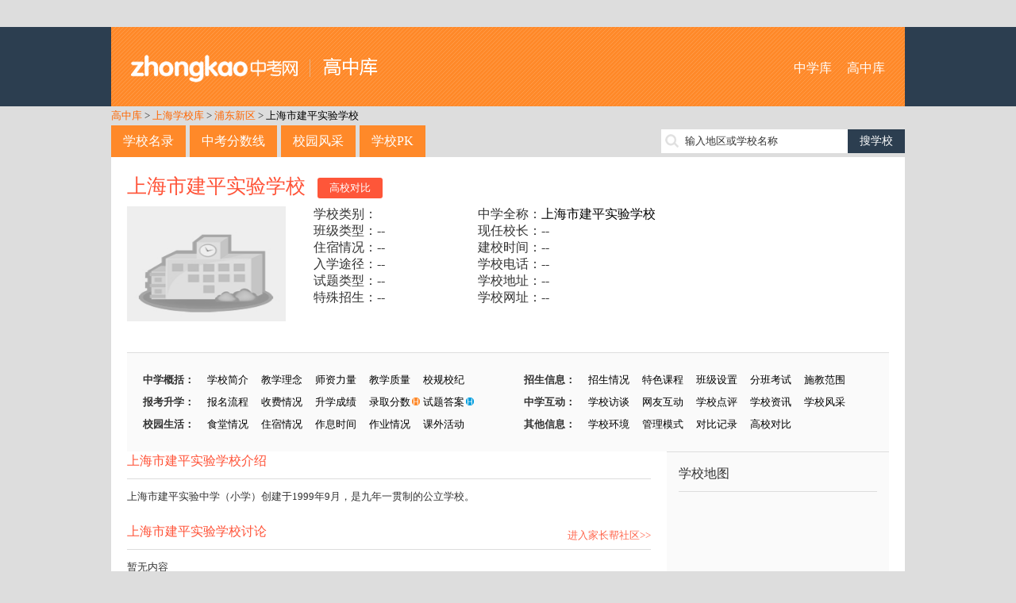

--- FILE ---
content_type: text/html; charset=utf-8
request_url: http://school.zhongkao.com/school/74577/
body_size: 7001
content:
﻿<!doctype html>
<html>
<head>
<meta charset="utf-8">
<title>上海市建平实验学校网站_上海市建平实验学校官网_高中库</title>
<meta name="keywords" content="上海市建平实验学校,上海市建平实验学校官网,上海市建平实验学校中考,上海市建平实验学校网站" />
<meta name="description" content="上海浦东新区上海市建平实验学校是一所中学，提供中考信息、学校介绍、师资力量、招生信息、校园环境、学校地图等。" />

<meta http-equiv="mobile-agent" content="format=html5; url=http://mschool.zhongkao.com//school/74577/" />
<meta http-equiv="mobile-agent" content="format=xhtml; url=http://mschool.zhongkao.com//school/74577/" />
<meta http-equiv="mobile-agent" content="format=wml; url=http://mschool.zhongkao.com//school/74577/" />

<link href="http://img.eduuu.com/website/public_images/ico/zk_ico.ico" rel="shortcut icon"/>
<link href="http://school.zhongkao.com/style/school/high/pc/css/layout.css" rel="stylesheet" type="text/css">
<script src="http://school.zhongkao.com/style/school/high/pc/js/jquery.js"></script>
<script src="http://school.zhongkao.com/style/school/high/pc/js/common.js"></script>
<script src="http://cbjs.baidu.com/js/m.js"></script>
<script type="text/javascript">var ecfg={ img:'http://imgs.eduu.com/',url:'http://my.jzb.com/',reguid:'0',homeurl:'http://home.jzb.com/',regurl:'http://reg.jzb.com/',vipurl:'http://vip.jzb.com/',bbsurl:'http://bbs.jzb.com/' };</script>
<!--[if IE]>
<script src="http://school.zhongkao.com/style/school/high/pc/js/html5.js"></script>
<![endif]-->
<!--[if IE 6]>
<script type="text/javascript" src="http://img.eduuu.com/website/public_js/DD_belatedPNG.js" ></script>
<script type="text/javascript">
DD_belatedPNG.fix('.header_Logo img');
</script>
<![endif]-->
<script type="text/javascript">
    // 判断是否为移动端运行环境
    // wukong.name 20130716
    if(/AppleWebKit.*Mobile/i.test(navigator.userAgent) || (/MIDP|SymbianOS|NOKIA|SAMSUNG|LG|NEC|TCL|Alcatel|BIRD|DBTEL|Dopod|PHILIPS|HAIER|LENOVO|MOT-|Nokia|SonyEricsson|SIE-|Amoi|ZTE/.test(navigator.userAgent))){
        if(window.location.href.indexOf("?mobile")<0){
            try{
                if(/Android|webOS|iPhone|iPod|BlackBerry/i.test(navigator.userAgent)){
                    // 判断访问环境是 Android|webOS|iPhone|iPod|BlackBerry 则加载以下样式
                    setActiveStyleSheet("http://school.zhongkao.com/style/school/high/css/media.css");
                }
                /*else if(/iPad/i.test(navigator.userAgent)){
                    // 判断访问环境是 iPad 则加载以下样式
                    setActiveStyleSheet("css/media.css");
                    alert('ipad')
                }*/
                else{
                    // 判断访问环境是 其他移动设备 则加载以下样式
                    setActiveStyleSheet("http://school.zhongkao.com/style/school/high/css/media.css");
                }
            }
            catch(e){ }
        }
    }
    // 判断完毕后加载样式
    function setActiveStyleSheet(filename){ document.write("<link href="+filename+" rel=stylesheet>");}

    //GA插码
    var EDUU_GKEY="奥数网/中学库/上海学校库/浦东新区/上海市建平实验学校/";
</script>
<script>var _hmt = _hmt || [];(function() {  var hm = document.createElement("script");  hm.src = "https://hm.baidu.com/hm.js?149f6f0bf77fa8c51806c3ee5905fb9c";  var s = document.getElementsByTagName("script")[0];   s.parentNode.insertBefore(hm, s);})();</script></head>
<body>
<!--<script src="http://school.zhongkao.com/style/school/high/pc/js/topmenu.js"></script>-->
<header>
    <section class="wrapper clearfix">
        <h1 class="fl"><a href="http://school.zhongkao.com/">高中库</a></h1>
        <nav class="fr"><a href="http://school.aoshu.com/">中学库</a> <a href="http://school.zhongkao.com/">高中库</a></nav>
    </section>
</header>
<nav class="wrapper tm10">
    <a class="org" href="http://school.zhongkao.com/" target="_blank">高中库</a> &gt; <a class='org' target='_blank' href='http://school.zhongkao.com/province/1160/'>上海学校库</a> &gt; <a class='org' target='_blank' href='http://school.zhongkao.com/province/1160/1178/'>浦东新区</a> &gt; <a href='http://school.zhongkao.com/school/74577/' target='_blank'>上海市建平实验学校</a>
</nav>
<section class="wrapper clearfix tm10">
    <nav class="mainnav fl"><a href="http://school.zhongkao.com/province/" class="op8">学校名录</a><a href="http://school.zhongkao.com/zkfsx/" class="op8">中考分数线</a><a href="http://school.zhongkao.com/fengcai/" class="op8">校园风采</a><a href="http://school.zhongkao.com/pk/" class="op8">学校PK</a></nav>
    <div class="fr tp5 ptr">
        <form id="search" target="_blank" method="post" action="http://school.zhongkao.com/search/"><input type="text" autocomplete="off" value="" id="kw" class="srh-txt vm"><input type="submit" value="搜学校" class="srh-btn vm"></form>
        <div id="thinkdiv" class="think_s"></div>
    </div>
</section><div class="wrapper bgf">
    <div class="school">
        <article class="schoolintro">
            <h2 class="cg1"><a href="http://school.zhongkao.com/school/74577/" target="_blank">上海市建平实验学校</a><a href="http://school.zhongkao.com/pk/74577/0/" class="spk lm15" target="_blank">高校对比</a></h2>
            <dl class="clearfix">
                <dt><img src="http://school.zhongkao.com/style/school/high/images/logo.jpg" alt="上海市建平实验学校" /></dt>
                <dd>
                    <table width="100%">
                        <tr>
                            <td>学校类别：</td>
                            <td>中学全称：<a href="http://school.zhongkao.com/school/74577/" target="_blank">上海市建平实验学校</a></td>
                        </tr>
                        <tr>
                            <td>班级类型：--</td>
                            <td>现任校长：--</td>
                        </tr>
                        <tr>
                            <td>住宿情况：--</td>
                            <td>建校时间：--</td>
                        </tr>
                        <tr>
                            <td>入学途径：--</td>
                            <td>学校电话：--</td>
                        </tr>
                        <tr>
                            <td>试题类型：--</td>
                            <td>学校地址：--</td>
                        </tr>
                        <tr>
                            <td>特殊招生：--</td>
                            <td>学校网址：--</td>
                        </tr>
                    </table>
                </dd>
            </dl>
            <dl>
        <!-- 广告位：2022_中考网_学校库_PC_学校详情底部 -->
<script>
</script>
            </dl>  
            ﻿<ul class="clearfix tm15">
    <li>
        <b>中学概括：</b>
        <a href="http://school.zhongkao.com/school/sxgl/74577/">学校简介</a>
        <a href="http://school.zhongkao.com/school/sxgl/74577/jxln/">教学理念</a>
        <a href="http://school.zhongkao.com/school/sxgl/74577/szll/">师资力量</a>
        <a href="http://school.zhongkao.com/school/sxgl/74577/jxzl/">教学质量</a>
        <a href="http://school.zhongkao.com/school/sxgl/74577/xgxj/">校规校纪</a>
    </li>
    <li>
        <b>招生信息：</b>
        <a href="http://school.zhongkao.com/school/sxgl/74577/zhqk/">招生情况</a>
        <a href="http://school.zhongkao.com/school/sxgl/74577/tskc/">特色课程</a>
        <a href="http://school.zhongkao.com/school/sxgl/74577/bjsz/">班级设置</a>
        <a href="http://school.zhongkao.com/school/sxgl/74577/fbks/">分班考试</a>
        <a href="http://school.zhongkao.com/school/sxgl/74577/sjqfw/">施教范围</a>
    </li>
    <li>
        <b>报考升学：</b>
        <a href="http://school.zhongkao.com/school/sxgl/74577/bmlc/">报名流程</a>
        <a href="http://school.zhongkao.com/school/sxgl/74577/sfqk/">收费情况</a>
        <a href="http://school.zhongkao.com/school/sxgl/74577/sxcj/">升学成绩</a>
        <a href="http://school.zhongkao.com/school/zkfsx/74577/" class="ptr">录取分数<img src="http://school.zhongkao.com/style/school/high/pc/images/icon_h1.png"></a>
        <a href="http://school.zhongkao.com/school/tiku/74577/" class="ptr">试题答案<img src="http://school.zhongkao.com/style/school/high/pc/images/icon_h2.png"></a>
    </li>
    <li>
        <b>中学互动：</b>
        <a href="http://school.zhongkao.com/school/zxft/74577/">学校访谈</a>
        <a href="http://school.zhongkao.com/school/wyhd/74577/">网友互动</a>
        <a href="http://school.zhongkao.com/school/sxgl/74577/xxdp/">学校点评</a>
        <a href="http://school.zhongkao.com/school/xgwz/74577/">学校资讯</a>
        <a href="http://school.zhongkao.com/picture/show/74577/">学校风采</a>
    </li>
    <li>
        <b>校园生活：</b>
        <a href="http://school.zhongkao.com/school/sxgl/74577/stqk/">食堂情况</a>
        <a href="http://school.zhongkao.com/school/sxgl/74577/zsqk/">住宿情况</a>
        <a href="http://school.zhongkao.com/school/sxgl/74577/zxsj/">作息时间</a>
        <a href="http://school.zhongkao.com/school/sxgl/74577/zyqk/">作业情况</a>
        <a href="http://school.zhongkao.com/school/sxgl/74577/kwhd/">课外活动</a>
    </li>
    <li>
        <b>其他信息：</b>
        <a href="http://school.zhongkao.com/school/sxgl/74577/xxhj/">学校环境</a>
        <a href="http://school.zhongkao.com/school/sxgl/74577/glms/">管理模式</a>
        <a href="http://school.zhongkao.com/school/pk/74577/">对比记录</a>
        <a href="http://school.zhongkao.com/pk/74577/0/" target="_blank">高校对比</a>
    </li>
</ul>        </article>
        <div class="schoolcont fl">
            <article>
                <h3 class="schoolh3 cg1">上海市建平实验学校介绍</h3>
                <p class="tm10">
                    上海市建平实验中学（小学）创建于1999年9月，是九年一贯制的公立学校。                </p>
            </article>
            <article class="tm20">
                <h3 class="schoolh3 cg1"><span class="fr cg3"><a href="http://jzb.com/bbs/" target="_blank">进入家长帮社区&gt;&gt;</a></span>上海市建平实验学校讨论</h3>
                <ul class="icon tm10">
                                            暂无内容
                                    </ul>
            </article>
                        <article class="hotlist tm20">
                <h3 class="schoolh3 cg1">附近学校</h3>
                <ul class="tm10 clearfix">
                                            <li><a href="http://school.zhongkao.com/school/74598/" target="_blank" title="上海市凌桥中学">上海市凌桥中学</a></li>
                                            <li><a href="http://school.zhongkao.com/school/74565/" target="_blank" title="上海市上南中学">上海市上南中学</a></li>
                                            <li><a href="http://school.zhongkao.com/school/235717/" target="_blank" title="川沙中学北校">川沙中学北校</a></li>
                                            <li><a href="http://school.zhongkao.com/school/74593/" target="_blank" title="上海市实验学校浦东分校">上海市实验学校浦东分校</a></li>
                                            <li><a href="http://school.zhongkao.com/school/74544/" target="_blank" title="上海市三林中学">上海市三林中学</a></li>
                                            <li><a href="http://school.zhongkao.com/school/74611/" target="_blank" title="上海市浦东新区王港中学">上海市浦东新区王港中学</a></li>
                                            <li><a href="http://school.zhongkao.com/school/74606/" target="_blank" title="上海市五三中学">上海市五三中学</a></li>
                                            <li><a href="http://school.zhongkao.com/school/74644/" target="_blank" title="上海医药学校">上海医药学校</a></li>
                                            <li><a href="http://school.zhongkao.com/school/74619/" target="_blank" title="上海市华林中学">上海市华林中学</a></li>
                                            <li><a href="http://school.zhongkao.com/school/74543/" target="_blank" title="上海市林昌中学">上海市林昌中学</a></li>
                                            <li><a href="http://school.zhongkao.com/school/74533/" target="_blank" title="洋泾菊园实验学校">洋泾菊园实验学校</a></li>
                                            <li><a href="http://school.zhongkao.com/school/74608/" target="_blank" title="上海市合庆中学">上海市合庆中学</a></li>
                                            <li><a href="http://school.zhongkao.com/school/74587/" target="_blank" title="上海市临川中学">上海市临川中学</a></li>
                                            <li><a href="http://school.zhongkao.com/school/74563/" target="_blank" title="上海市民办常青高级中学">上海市民办常青高级中学</a></li>
                                            <li><a href="http://school.zhongkao.com/school/235720/" target="_blank" title="上海市民办东方世纪学校">上海市民办东方世纪学校</a></li>
                                            <li><a href="http://school.zhongkao.com/school/74525/" target="_blank" title="浦南中学">浦南中学</a></li>
                                            <li><a href="http://school.zhongkao.com/school/74597/" target="_blank" title="上海市高桥中学西校">上海市高桥中学西校</a></li>
                                            <li><a href="http://school.zhongkao.com/school/235725/" target="_blank" title="上海市民办中芯学校">上海市民办中芯学校</a></li>
                                            <li><a href="http://school.zhongkao.com/school/112634/" target="_blank" title="华东师范大学第二附属中学">华东师范大学第二附属中学</a></li>
                                            <li><a href="http://school.zhongkao.com/school/74601/" target="_blank" title="川沙中学北校浦东第一少年儿童体育学校">川沙中学北校浦东第一少年</a></li>
                                    </ul>
            </article>
            <article class="hotlist tm20">
                <h3 class="schoolh3 cg1">热门学校</h3>
                <ul class="tm10 clearfix">
<li><a href="http://school.zhongkao.com/school/73123/" target="_blank">北京四中</a></li> 
<li><a href="http://school.zhongkao.com/school/74989/" target="_blank">南开中学</a></li> 
<li><a href="http://school.zhongkao.com/school/249626/" target="_blank">麓山国际实验学校</a></li> 
<li><a href="http://school.zhongkao.com/school/100574/" target="_blank">长郡中学</a></li> 
<li><a href="http://school.zhongkao.com/school/75582/" target="_blank">重庆南开中学</a></li> 
<li><a href="http://school.zhongkao.com/school/73427/" target="_blank">北大附中</a></li> 
<li><a href="http://school.zhongkao.com/school/156507/" target="_blank">合肥一中</a></li> 
<li><a href="http://school.zhongkao.com/school/156479/" target="_blank">合肥八中</a></li> 
<li><a href="http://school.zhongkao.com/school/170453/" target="_blank">南京外国语学校</a></li> 
<li><a href="http://school.zhongkao.com/school/249568/" target="_blank">镇海中学</a></li> 
<li><a href="http://school.zhongkao.com/school/81868/" target="_blank">山东省实验中学</a></li> 
<li><a href="http://school.zhongkao.com/school/100590/" target="_blank">湖南师大附中</a></li> 
<li><a href="http://school.zhongkao.com/school/74392/" target="_blank">七宝中学</a></li> 
<li><a href="http://school.zhongkao.com/school/230020/" target="_blank">石家庄二中</a></li> 
<li><a href="http://school.zhongkao.com/school/105605/" target="_blank">苏州外国语学校</a></li> 
<li><a href="http://school.zhongkao.com/school/94093/" target="_blank">河南省实验中学</a></li> 
<li><a href="http://school.zhongkao.com/school/74582/" target="_blank">建平中学</a></li> 
<li><a href="http://school.zhongkao.com/school/73421/" target="_blank">北京十一学校</a></li> 
<li><a href="http://school.zhongkao.com/school/104749/" target="_blank">南师附中</a></li> 
<li><a href="http://school.zhongkao.com/school/104749/" target="_blank">十一学校</a></li> 

                </ul>
            </article>
        </div>
        ﻿<aside class="filtaside schoolside fr">
    <h3>学校地图</h3>
    <div id="allmap" class="tm10" style="width: 250px;height: 250px;overflow: hidden;margin:0;"></div>
    <h3>同地区热门中学</h3>
    <ol class="rank tm10">
                    <li><a href="http://school.zhongkao.com/school/74540/" title="上海市洋泾中学南校" target="_blank">上海市洋泾中学南校</a></li>                    <li><a href="http://school.zhongkao.com/school/74572/" title="上海市塘桥中学" target="_blank">上海市塘桥中学</a></li>                    <li><a href="http://school.zhongkao.com/school/74575/" title="上海市长岛学校" target="_blank">上海市长岛学校</a></li>                    <li><a href="http://school.zhongkao.com/school/74576/" title="上海市沪新中学浦东分校" target="_blank">上海市沪新中学浦东分校</a></li>                                        <li><a href="http://school.zhongkao.com/school/74579/" title="上海市民办前进高级中学" target="_blank">上海市民办前进高级中学</a></li>                    <li><a href="http://school.zhongkao.com/school/74580/" title="上海市民办振东高级中学" target="_blank">上海市民办振东高级中学</a></li>                    <li><a href="http://school.zhongkao.com/school/74581/" title="上海市上川中学" target="_blank">上海市上川中学</a></li>                    <li><a href="http://school.zhongkao.com/school/74583/" title="上海市金杨中学" target="_blank">上海市金杨中学</a></li>                    <li><a href="http://school.zhongkao.com/school/74585/" title="上海市进才中学北校" target="_blank">上海市进才中学北校</a></li>            </ol>
    <h3 class="tm10">最新资讯</h3>
    <ul class="icon tm10">
                    暂无记录
            </ul>
    <h3 class="tm10">我看过的学校</h3>
    <ul class="tm10">
                    暂无记录
            </ul>
</aside>

<script type="text/javascript" src="http://api.map.baidu.com/api?v=2.0&ak=KRq8mlh921p8oVanbOKANAAV"></script>
<script type="text/javascript">

    // 百度地图API功能
    var map = new BMap.Map("allmap"); // 创建Map实例

    map.centerAndZoom("上海浦东新区",8); //初始化地图定位到城市

    var local = new BMap.LocalSearch("上海浦东新区", { renderOptions:{ map: map,autoViewport: true,selectFirstResult: false },pageCapacity:1 });
    local.search("上海 浦东新区 上海市建平实验学校");

    map.enableScrollWheelZoom(); //启用滚轮缩放

</script>        <div class="clear"></div>
    </div>
</div>
<div class="wrapper bgf tm10">
    <ul class="tab-tit clearfix">
                    <li class="on">C</li>
                    <li>D</li>
                    <li>G</li>
                    <li>H</li>
                    <li>J</li>
                    <li>P</li>
                    <li>S</li>
                    <li>Y</li>
            </ul>
    <div class="tab-con">
                    <div>
                                    <a href="http://school.zhongkao.com/school/235717/" target="_blank">川沙中学北校</a>
                                    <a href="http://school.zhongkao.com/school/74601/" target="_blank">川沙中学北校浦东第一少年儿童体育学校</a>
                                <a href="http://school.zhongkao.com/letter/C/" class="cg1" target="_blank">+全部</a>
            </div>
                    <div class="dn">
                                    <a href="http://school.zhongkao.com/school/74522/" target="_blank">东昌东校</a>
                                    <a href="http://school.zhongkao.com/school/74634/" target="_blank">东辉外国语高级中学</a>
                                    <a href="http://school.zhongkao.com/school/74635/" target="_blank">东方世纪学校</a>
                                <a href="http://school.zhongkao.com/letter/D/" class="cg1" target="_blank">+全部</a>
            </div>
                    <div class="dn">
                                    <a href="http://school.zhongkao.com/school/235723/" target="_blank">高东中学</a>
                                <a href="http://school.zhongkao.com/letter/G/" class="cg1" target="_blank">+全部</a>
            </div>
                    <div class="dn">
                                    <a href="http://school.zhongkao.com/school/74523/" target="_blank">华东师范大学附属东昌中学</a>
                                    <a href="http://school.zhongkao.com/school/112634/" target="_blank">华东师范大学第二附属中学</a>
                                    <a href="http://school.zhongkao.com/school/74524/" target="_blank">华东师范大学附属东昌中学南校</a>
                                    <a href="http://school.zhongkao.com/school/74574/" target="_blank">沪新中学陶艺馆</a>
                                    <a href="http://school.zhongkao.com/school/74642/" target="_blank">沪东中华造船集团技术学校</a>
                                <a href="http://school.zhongkao.com/letter/H/" class="cg1" target="_blank">+全部</a>
            </div>
                    <div class="dn">
                                    <a href="http://school.zhongkao.com/school/235718/" target="_blank">江镇中学</a>
                                    <a href="http://school.zhongkao.com/school/74649/" target="_blank">金苹果双语学校</a>
                                <a href="http://school.zhongkao.com/letter/J/" class="cg1" target="_blank">+全部</a>
            </div>
                    <div class="dn">
                                    <a href="http://school.zhongkao.com/school/74525/" target="_blank">浦南中学</a>
                                    <a href="http://school.zhongkao.com/school/74636/" target="_blank">浦东外国语学校</a>
                                <a href="http://school.zhongkao.com/letter/P/" class="cg1" target="_blank">+全部</a>
            </div>
                    <div class="dn">
                                    <a href="http://school.zhongkao.com/school/74567/" target="_blank">上海市雪野中学</a>
                                    <a href="http://school.zhongkao.com/school/74031/" target="_blank">上海市实验学校</a>
                                    <a href="http://school.zhongkao.com/school/113302/" target="_blank">上海市洋恒中学</a>
                                    <a href="http://school.zhongkao.com/school/74604/" target="_blank">上海市川沙中学南校</a>
                                    <a href="http://school.zhongkao.com/school/74568/" target="_blank">上海市杨思中学</a>
                                    <a href="http://school.zhongkao.com/school/74538/" target="_blank">上海市洋泾中学</a>
                                    <a href="http://school.zhongkao.com/school/74530/" target="_blank">上海市民办民远高级中学</a>
                                    <a href="http://school.zhongkao.com/school/74571/" target="_blank">上海市民办育辛高级中学</a>
                                    <a href="http://school.zhongkao.com/school/74573/" target="_blank">上海市文建中学</a>
                                    <a href="http://school.zhongkao.com/school/74563/" target="_blank">上海市民办常青高级中学</a>
                                <a href="http://school.zhongkao.com/letter/S/" class="cg1" target="_blank">+全部</a>
            </div>
                    <div class="dn">
                                    <a href="http://school.zhongkao.com/school/74533/" target="_blank">洋泾菊园实验学校</a>
                                <a href="http://school.zhongkao.com/letter/Y/" class="cg1" target="_blank">+全部</a>
            </div>
            </div>
</div>
﻿<div class="wrapper">
</div>
<footer>
    <script type="text/javascript">BAIDU_CLB_fillSlot("736490");</script>
    <section class="wrapper">
        <p class="f-tool">工具大全：<a href="http://gs.jzb.com/" target="_blank">故事大全</a> | <a href="http://zsd.jzb.com/" target="_blank">知识点</a> | <a href="http://ts.jzb.com/" target="_blank">图书大全</a> | <a href="http://school.aoshu.com/" target="_blank">初中库</a> | <a href="http://school.zhongkao.com/" target="_blank">高中库</a> | <a href="http://tiku.aoshu.com/" target="_blank">小学题库</a> | <a href="http://tiku.zhongkao.com/" target="_blank">中考试题</a> | <a href="http://cidian.eduu.com/" target="_blank">词典</a> | <a href="http://zidian.eduu.com/" target="_blank">字典</a> | <a href="http://chengyu.eduu.com/" target="_blank">成语大全</a></p>
        <p><a href="http://jzb.com/edgw/" target="_blank" rel=nofollow>关于我们</a> - <a href="http://jzb.com/edgw/yxhz/"  target="_blank" rel=nofollow>营销合作</a> - <a href="http://jzb.com/z/yqlj/index.html" target="_blank" rel=nofollow>友情链接</a> - <a href="http://jzb.com/include/site_map.html"  target="_blank" rel=nofollow>网站地图</a> - <a href="http://jzb.com/include/fuwu.html" target="_blank"  rel=nofollow>服务条款</a> - <a href="http://jzb.com/edgw/cpyc/shzp/"  target="_blank" rel=nofollow>诚聘英才</a> - <a href="http://jzb.com/edgw/lxwm/" target="_blank" rel=nofollow >联系我们</a> - <a href="http://mschool.zhongkao.com/" target="_blank" >手机版</a></p>
        <p>Copyright© 北京学而思网络科技有限公司（<a href="http://www.beian.miit.gov.cn/" target="_blank">京ICP备09042963号-13</a>）<a href="http://www.beian.gov.cn/portal/registerSystemInfo?recordcode=11010802027853" target="_blank">京公网安备 11010802027853号</a></p>
    </section>
<!--    <div class="_ut28wxj2dk"></div>
    <script type="text/javascript">
        (window.slotbydup = window.slotbydup || []).push({
            id: "u5933024",
            container: "_ut28wxj2dk",
            async: true
        });
    </script>
    <script type="text/javascript" src="//cpro.baidustatic.com/cpro/ui/c.js" async="async" defer="defer" ></script>-->
</footer>
</body>
</html>
<script type="text/javascript">
<!--
    //去pk
    var pk_left_id = getCookie('school_pk_left_id');
    pk_left_id = pk_left_id==null ? 73483 : pk_left_id;
    var pk_left_name = getCookie('school_pk_left_name');
    pk_left_name = pk_left_name==null ? '中国人民大学附属中学' : pk_left_name;
    var pk_right_id = getCookie('school_pk_right_id');
    pk_right_id = pk_right_id==null ? 73458 : pk_right_id;
    var pk_right_name = getCookie('school_pk_right_name');
    pk_right_name = pk_right_name==null ? '北京理工大学附属中学' : pk_right_name;

    if(pk_left_name!=null){
        $("#pk_left").html(pk_left_name);
    }
    if(pk_right_name!=null){
        $("#pk_right").html(pk_right_name);
    }
    function pkme(id,name){
        if(pk_left_id==null){
            pk_left_id = id;
            pk_left_name = name;
            setCookie('school_pk_left_id', id, 86400000, '/','.school.zhongkao.com');
            setCookie('school_pk_left_name', name, 86400000, '/','.school.zhongkao.com');
            $("#pk_left").html(name);
        }else if(pk_right_id==null){
            if(pk_left_id==id){
                alert('已经加入对比');
                return false;
            }
            pk_right_id = id;
            pk_right_name = name;
            setCookie('school_pk_right_id', id, 86400000, '/','.school.zhongkao.com');
            setCookie('school_pk_right_name', name, 86400000, '/','.school.zhongkao.com');
            $("#pk_right").html(name);
        }else{
            if(pk_right_id==id){
                alert('已经加入对比');
                return false;
            }

            pk_left_id = pk_right_id;
            pk_left_name = pk_right_name;
            setCookie('school_pk_left_id', pk_right_id, 86400000, '/','.school.zhongkao.com');
            setCookie('school_pk_left_name', pk_right_name, 86400000, '/','.school.zhongkao.com');
            $("#pk_left").html(pk_right_name);

            pk_right_id = id;
            pk_right_name = name;
            setCookie('school_pk_right_id', id, 86400000, '/','.school.zhongkao.com');
            setCookie('school_pk_right_name', name, 86400000, '/','.school.zhongkao.com');
            $("#pk_right").html(name);
        }
    }
    function gopk(){
        if(pk_left_id==null || pk_right_id==null){
            alert('请选择两所学校PK');
            return false;
        }

        var url = "http://school.zhongkao.com/pk/"+pk_left_id+"/"+pk_right_id+"/";

        pk_left_id = null;
        pk_left_name = null;
        setCookie('school_pk_left_id', null, 200, '/');
        setCookie('school_pk_left_name', null, 200, '/');
        $("#pk_left").html(null);

        pk_right_id = null;
        pk_right_name = null;
        setCookie('school_pk_right_id', null, 200, '/','.school.zhongkao.com');
        setCookie('school_pk_right_name', null, 200, '/','.school.zhongkao.com');
        $("#pk_right").html(null);

        window.location.href=url;
    }
//-->
</script>
<script src="http://img.eduuu.com/edu/js/ggc.js?v=20110303"  type="text/javascript"></script>
